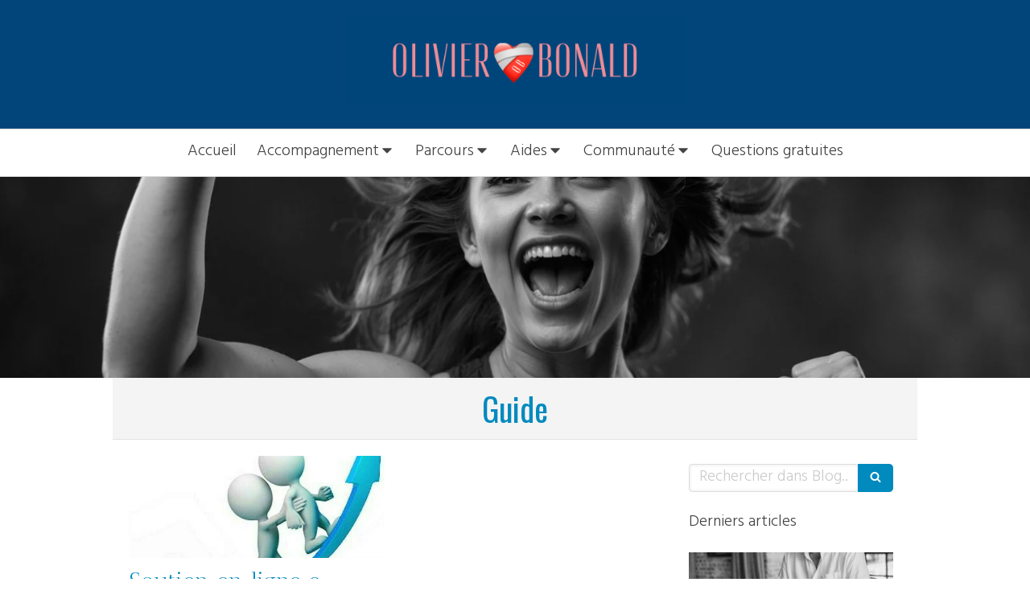

--- FILE ---
content_type: text/html; charset=utf-8
request_url: https://www.rdv-hypnose.com/blog/mots-cles/guide
body_size: 13787
content:
<!DOCTYPE html>
<html lang="fr-FR">
  <head>
    <meta charset="utf-8">
    <meta http-equiv="X-UA-Compatible" content="IE=edge">
    <meta name="viewport" content="width=device-width, initial-scale=1.0, user-scalable=yes">

      <base href="//www.rdv-hypnose.com">

        <meta name="robots" content="index,follow">

        <link rel="canonical" href="https://www.rdv-hypnose.com/blog/mots-cles/guide"/>


      <link rel="shortcut icon" type="image/x-icon" href="https://files.sbcdnsb.com/images/wJ3_pJRbLZL3Vj2DN3moSA/favicon/1749220115/capture_d_ecran_2025-06-06_a_16-28-07.png" />

    <title>Guide | Blog</title>
    <meta property="og:type" content="website">
    <meta property="og:url" content="https://www.rdv-hypnose.com/blog/mots-cles/guide">
    <meta property="og:title" content="Guide | Blog">
    <meta property="twitter:card" content="summary">
    <meta property="twitter:title" content="Guide | Blog">
    <meta name="description" content="">
    <meta property="og:description" content="">
    <meta property="twitter:description" content="">

    


          
      <link rel="preload" href="https://files.sbcdnsb.com/images/wJ3_pJRbLZL3Vj2DN3moSA/content/1723317865/3463077/1000/0975078280b48ff4379220200820-753002-1uuo5uu.png" as="image" media="(max-width: 992px)"><link rel="preload" href="https://files.sbcdnsb.com/images/wJ3_pJRbLZL3Vj2DN3moSA/content/1723317865/3463077/1200/0975078280b48ff4379220200820-753002-1uuo5uu.png" as="image" media="(max-width: 1199px)"><link rel="preload" href="https://files.sbcdnsb.com/images/wJ3_pJRbLZL3Vj2DN3moSA/content/1723317865/3463077/2000/0975078280b48ff4379220200820-753002-1uuo5uu.png" as="image" media="(min-width: 1200px)">      
      <link rel="preload" href="https://files.sbcdnsb.com/images/wJ3_pJRbLZL3Vj2DN3moSA/content/1723317865/3463077/1000/0975078280b48ff4379220200820-753002-1uuo5uu.png" as="image" media="(max-width: 992px)"><link rel="preload" href="https://files.sbcdnsb.com/images/wJ3_pJRbLZL3Vj2DN3moSA/content/1723317865/3463077/1200/0975078280b48ff4379220200820-753002-1uuo5uu.png" as="image" media="(max-width: 1199px)"><link rel="preload" href="https://files.sbcdnsb.com/images/wJ3_pJRbLZL3Vj2DN3moSA/content/1723317865/3463077/2000/0975078280b48ff4379220200820-753002-1uuo5uu.png" as="image" media="(min-width: 1200px)">

    <link rel="stylesheet" href="https://assets.sbcdnsb.com/assets/application-e9a15786.css" media="all" />
    <link rel="stylesheet" href="https://assets.sbcdnsb.com/assets/app_visitor-0a5221c4.css" media="all" />
    

      <link rel="stylesheet" href="https://assets.sbcdnsb.com/assets/tool/visitor/elements/manifests/blog/categories_list-25258638.css" media="all" /><link rel="stylesheet" href="https://assets.sbcdnsb.com/assets/tool/visitor/elements/manifests/content_box-af974b46.css" media="all" />

    <link rel="stylesheet" href="https://assets.sbcdnsb.com/assets/themes/desktop/5/css/visitor-2fcfd6ca.css" media="all" />
    <link rel="stylesheet" href="https://assets.sbcdnsb.com/assets/themes/mobile/2/css/visitor-913c116c.css" media="only screen and (max-width: 992px)" />

      <link rel="stylesheet" media="all" href="/site/wJ3_pJRbLZL3Vj2DN3moSA/styles/1769102136/dynamic-styles.css">

      <link rel="stylesheet" media="all" href="/styles/pages/1380845/1768532415/containers-specific-styles.css">


    <meta name="csrf-param" content="authenticity_token" />
<meta name="csrf-token" content="5Nlmlw63OTib4bO2pkilv3oYOb7aM31GWyyxKc_w52dJ-azsYSdMnTJdO94rbOOInXAe2sRB_cOUy604rWfGFA" />

      <script>
        var _paq = window._paq = window._paq || [];
        _paq.push(["trackPageView"]);
        (function() {
          var u="//mtm.sbcdnsb.com/";
          _paq.push(["setTrackerUrl", u+"matomo.php"]);
          _paq.push(["setSiteId", "3278"]);
          var d=document, g=d.createElement("script"), s=d.getElementsByTagName("script")[0];
          g.type="text/javascript"; g.async=true; g.src=u+"matomo.js"; s.parentNode.insertBefore(g,s);
        })();
      </script>

      <script>
        void 0 === window._axcb && (window._axcb = []);
        window._axcb.push(function(axeptio) {
          axeptio.on("cookies:complete", function(choices) {
              if(choices.google_analytics) {
                (function(i,s,o,g,r,a,m){i["GoogleAnalyticsObject"]=r;i[r]=i[r]||function(){
                (i[r].q=i[r].q||[]).push(arguments)},i[r].l=1*new Date();a=s.createElement(o),
                m=s.getElementsByTagName(o)[0];a.async=1;a.src=g;m.parentNode.insertBefore(a,m)
                })(window,document,"script","//www.google-analytics.com/analytics.js","ga");

                  ga("create", "UA-168677008-42", {"cookieExpires": 31536000,"cookieUpdate": "false"});

                ga("send", "pageview");
              }
          });
        });
      </script>

    

    

    

    <script>window.Deferred=function(){var e=[],i=function(){if(window.jQuery&&window.jQuery.ui)for(;e.length;)e.shift()(window.jQuery);else window.setTimeout(i,250)};return i(),{execute:function(i){window.jQuery&&window.jQuery.ui?i(window.jQuery):e.push(i)}}}();</script>

      <script type="application/ld+json">
        {"@context":"https://schema.org","@type":"WebSite","name":"Olivier Bonald","url":"https://www.rdv-hypnose.com/blog/mots-cles/guide"}
      </script>

      <script type="application/ld+json">
        {"@context":"https://schema.org","@type":"MedicalOrganization","@id":"https://schema.org/MedicalOrganization/nAEGfp4H5K","name":"Olivier Bonald","legalName":"Olivier Bonald","url":"https://www.rdv-hypnose.com","sameAs":["https://www.instagram.com/therapeute_couple/","https://www.linkedin.com/in/olivier-bonald","https://www.youtube.com/c/OlivierBonaldHypnoseOise/videos","https://www.google.com/maps/place/Olivier+Bonald+Hypnose+Mouy/@49.3175965,2.3177224,15z/data=!4m5!3m4!1s0x0:0x3ad7324374fec636!8m2!3d49.3175999!4d2.3177522","https://www.tiktok.com/@olivier_bonald","https://t.me/olivier_bonald"],"address":{"@type":"PostalAddress","@id":"https://schema.org/address/nAEGfp4H5K","addressLocality":"Paris","postalCode":"75012","streetAddress":"6 place Maurice de Fontenay"},"telephone":"+33678794268","image":"https://files.sbcdnsb.com/images/wJ3_pJRbLZL3Vj2DN3moSA/businesses/1764091120/capture_d_ecran_2025-06-06_a_16-27-10.png","logo":{"@type":"ImageObject","url":"https://files.sbcdnsb.com/images/wJ3_pJRbLZL3Vj2DN3moSA/businesses/1764091120/capture_d_ecran_2025-06-06_a_16-27-10.png","inLanguage":"fr-FR","datePublished":"2025-06-06","contentSize":15715,"width":"514.0","height":"133.0"},"department":{"@type":"LocalBusiness","@id":"https://schema.org/department/nAEGfp4H5K","name":"Olivier Bonald","address":{"@type":"PostalAddress","@id":"https://schema.org/address/nAEGfp4H5K","addressLocality":"Paris","postalCode":"75012","streetAddress":"6 place Maurice de Fontenay"},"telephone":"+33678794268","openingHours":["Mo-Fr 10:00-22:00"]}}
      </script>


  </head>
  <body class="view-visitor theme_wide menu_fixed has_header1 has_header2 has_aside2 has_aside has_footer lazyload ">
        <script>
          function loadAdwordsConversionAsyncScript() {
            var el = document.createElement("script");
            el.setAttribute("type", "text/javascript");
            el.setAttribute("src", "//www.googleadservices.com/pagead/conversion_async.js");
            document.body.append(el);
          }

          void 0 === window._axcb && (window._axcb = []);
          window._axcb.push(function(axeptio) {
            axeptio.on("cookies:complete", function(choices) {
              if(choices.google_remarketing) {
                loadAdwordsConversionAsyncScript();
              }
            });
          });
        </script>

    <div id="body-container">
      
      
      
      
      <header class="header-mobile sb-hidden-md sb-hidden-lg">
  <div class="header-mobile-top">
    <div class="header-mobile-logo">
      <a href="/"><div class="element element-business-logo"><img title="Logo Olivier Bonald" alt="Logo Olivier Bonald" style="max-width: 100%;" width="514.0" height="133.0" src="https://files.sbcdnsb.com/images/wJ3_pJRbLZL3Vj2DN3moSA/businesses/1764091120/capture_d_ecran_2025-06-06_a_16-27-10.png" /></div></a> 
    </div>
  </div>
  <nav class="clearfix">
    <ul class="cta-n-3">
      <li>
        <a title="Appeler" class="cta-mobile  phone-number-display-conversion-tracking" data-ajax-url="/api-website-feature/conversions/phone_number_display/create" data-conversion-options="{&quot;phoneNumber&quot;:&quot;tel:0678794268&quot;,&quot;popupId&quot;:null}" data-conversions-options="{&quot;phoneNumber&quot;:&quot;tel:0678794268&quot;,&quot;popupId&quot;:null}" href="tel:0678794268"><span class="svg-container"><svg xmlns="http://www.w3.org/2000/svg" viewBox="0 0 1792 1792"><path d="M1600 1240q0 27-10 70.5t-21 68.5q-21 50-122 106-94 51-186 51-27 0-53-3.5t-57.5-12.5-47-14.5-55.5-20.5-49-18q-98-35-175-83-127-79-264-216t-216-264q-48-77-83-175-3-9-18-49t-20.5-55.5-14.5-47-12.5-57.5-3.5-53q0-92 51-186 56-101 106-122 25-11 68.5-21t70.5-10q14 0 21 3 18 6 53 76 11 19 30 54t35 63.5 31 53.5q3 4 17.5 25t21.5 35.5 7 28.5q0 20-28.5 50t-62 55-62 53-28.5 46q0 9 5 22.5t8.5 20.5 14 24 11.5 19q76 137 174 235t235 174q2 1 19 11.5t24 14 20.5 8.5 22.5 5q18 0 46-28.5t53-62 55-62 50-28.5q14 0 28.5 7t35.5 21.5 25 17.5q25 15 53.5 31t63.5 35 54 30q70 35 76 53 3 7 3 21z" /></svg></span></a>
      </li>
      <li>
        <a title="Localisation" class="cta-mobile " href="https://www.google.com/maps/place/Olivier+Bonald+Hypnose+Mouy/@49.3175965,2.3177224,15z/data=!4m5!3m4!1s0x0:0x3ad7324374fec636!8m2!3d49.3175999!4d2.3177522"><span class="svg-container"><svg xmlns="http://www.w3.org/2000/svg" viewBox="0 0 1792 1792"><path d="M1152 640q0-106-75-181t-181-75-181 75-75 181 75 181 181 75 181-75 75-181zm256 0q0 109-33 179l-364 774q-16 33-47.5 52t-67.5 19-67.5-19-46.5-52l-365-774q-33-70-33-179 0-212 150-362t362-150 362 150 150 362z" /></svg></span></a>
      </li>
      <li>
        <a class="header-mobile-menu-button-open sb-hidden-print" href="javascript:void(0)" aria-label="mobile-menu-button">
          <span class="text-open"><svg version="1.1" xmlns="http://www.w3.org/2000/svg" xmlns:xlink="http://www.w3.org/1999/xlink" x="0px" y="0px"
    	 viewBox="0 0 500 500" style="enable-background:new 0 0 500 500;" xml:space="preserve">
      <style type="text/css">.st0{fill:none;stroke:#000000;stroke-width:30;stroke-miterlimit:10;}</style>
      <g><line class="st0" x1="0.76" y1="248.82" x2="499.24" y2="250.18"/></g>
      <g><line class="st0" x1="0.85" y1="94.63" x2="499.33" y2="96"/></g>
      <g><line class="st0" x1="0.67" y1="403" x2="499.15" y2="404.37"/></g>
    </svg></span>
          <span class="text-close"><svg version="1.1" xmlns="http://www.w3.org/2000/svg" xmlns:xlink="http://www.w3.org/1999/xlink" x="0px" y="0px"
	 viewBox="0 0 500 500" style="enable-background:new 0 0 500 500;" xml:space="preserve">
      <style type="text/css">.st0{fill:none;stroke:#000000;stroke-width:30;stroke-miterlimit:10;}</style>
      <g><line class="st0" x1="14" y1="14" x2="485" y2="485"/></g>
      <g><line class="st0" x1="485" y1="14" x2="14" y2="485"/></g>
    </svg></span>
        </a>
      </li>
    </ul>    
  </nav>
</header>
<nav class="menu-mobile sb-hidden-md sb-hidden-lg">
    <ul class="mobile-menu-tabs">

    <li class="menu-mobile-element  ">


        <a class="menu-tab-element content-link" href="/">
          
          <span class="tab-content">Accueil</span>
</a>


    </li>


    <li class="menu-mobile-element menu-mobile-element-with-subfolder ">

        <div class="menu-tab-element element element-folder">
          <button class="folder-label-opener">
            <span class="open-icon"><svg version="1.1" xmlns="http://www.w3.org/2000/svg" xmlns:xlink="http://www.w3.org/1999/xlink" x="0px" y="0px"
	 viewBox="0 0 500 500" style="enable-background:new 0 0 500 500;" xml:space="preserve">
      <style type="text/css">.st0{fill:none;stroke:#000000;stroke-width:30;stroke-miterlimit:10;}</style>
      <g><line class="st0" x1="-1" y1="249.5" x2="500" y2="249.5"/></g>
      <g><line class="st0" x1="249.5" y1="0" x2="249.5" y2="499"/></g>
    </svg></span>
            <span class="close-icon" style="display: none;"><svg version="1.1" xmlns="http://www.w3.org/2000/svg" xmlns:xlink="http://www.w3.org/1999/xlink" x="0px" y="0px"
	 viewBox="0 0 500 500" style="enable-background:new 0 0 500 500;" xml:space="preserve">
      <style type="text/css">.st0{fill:none;stroke:#000000;stroke-width:30;stroke-miterlimit:10;}</style>
      <g><line class="st0" x1="-1" y1="249.5" x2="500" y2="249.5"/></g>
    </svg></span>
          </button>

          
          <span class="tab-content">Accompagnement</span>
        </div>

        <ul class="mobile-menu-tabs">

    <li class="menu-mobile-element  ">


        <a class="menu-tab-element content-link" href="/mon-objectif">
          
          <span class="tab-content">Dépendances*</span>
</a>


    </li>


    <li class="menu-mobile-element  ">


        <a class="menu-tab-element content-link" href="/olivier-bonald">
          
          <span class="tab-content">Moi</span>
</a>


    </li>


    <li class="menu-mobile-element  ">


        <a class="menu-tab-element content-link" href="/details">
          
          <span class="tab-content">Nous</span>
</a>


    </li>

</ul>


    </li>


    <li class="menu-mobile-element menu-mobile-element-with-subfolder ">

        <div class="menu-tab-element element element-folder">
          <button class="folder-label-opener">
            <span class="open-icon"><svg version="1.1" xmlns="http://www.w3.org/2000/svg" xmlns:xlink="http://www.w3.org/1999/xlink" x="0px" y="0px"
	 viewBox="0 0 500 500" style="enable-background:new 0 0 500 500;" xml:space="preserve">
      <style type="text/css">.st0{fill:none;stroke:#000000;stroke-width:30;stroke-miterlimit:10;}</style>
      <g><line class="st0" x1="-1" y1="249.5" x2="500" y2="249.5"/></g>
      <g><line class="st0" x1="249.5" y1="0" x2="249.5" y2="499"/></g>
    </svg></span>
            <span class="close-icon" style="display: none;"><svg version="1.1" xmlns="http://www.w3.org/2000/svg" xmlns:xlink="http://www.w3.org/1999/xlink" x="0px" y="0px"
	 viewBox="0 0 500 500" style="enable-background:new 0 0 500 500;" xml:space="preserve">
      <style type="text/css">.st0{fill:none;stroke:#000000;stroke-width:30;stroke-miterlimit:10;}</style>
      <g><line class="st0" x1="-1" y1="249.5" x2="500" y2="249.5"/></g>
    </svg></span>
          </button>

          
          <span class="tab-content">Parcours</span>
        </div>

        <ul class="mobile-menu-tabs">

    <li class="menu-mobile-element  ">


        <a class="menu-tab-element content-link" href="/le-deroulement">
          
          <span class="tab-content">Pdf &amp; Ebook*</span>
</a>


    </li>


    <li class="menu-mobile-element  ">


        <a class="menu-tab-element content-link" href="/consultations-visio">
          
          <span class="tab-content">Livre &amp; Workbook</span>
</a>


    </li>


    <li class="menu-mobile-element  ">


        <a class="menu-tab-element content-link" href="/cabinet">
          
          <span class="tab-content">Visio &amp; Cabinet</span>
</a>


    </li>

</ul>


    </li>


    <li class="menu-mobile-element menu-mobile-element-with-subfolder ">

        <div class="menu-tab-element element element-folder">
          <button class="folder-label-opener">
            <span class="open-icon"><svg version="1.1" xmlns="http://www.w3.org/2000/svg" xmlns:xlink="http://www.w3.org/1999/xlink" x="0px" y="0px"
	 viewBox="0 0 500 500" style="enable-background:new 0 0 500 500;" xml:space="preserve">
      <style type="text/css">.st0{fill:none;stroke:#000000;stroke-width:30;stroke-miterlimit:10;}</style>
      <g><line class="st0" x1="-1" y1="249.5" x2="500" y2="249.5"/></g>
      <g><line class="st0" x1="249.5" y1="0" x2="249.5" y2="499"/></g>
    </svg></span>
            <span class="close-icon" style="display: none;"><svg version="1.1" xmlns="http://www.w3.org/2000/svg" xmlns:xlink="http://www.w3.org/1999/xlink" x="0px" y="0px"
	 viewBox="0 0 500 500" style="enable-background:new 0 0 500 500;" xml:space="preserve">
      <style type="text/css">.st0{fill:none;stroke:#000000;stroke-width:30;stroke-miterlimit:10;}</style>
      <g><line class="st0" x1="-1" y1="249.5" x2="500" y2="249.5"/></g>
    </svg></span>
          </button>

          
          <span class="tab-content">Aides</span>
        </div>

        <ul class="mobile-menu-tabs">

    <li class="menu-mobile-element  ">


        <a class="menu-tab-element content-link" href="/ma-methode">
          
          <span class="tab-content">Vidéos récapitulatives*</span>
</a>


    </li>


    <li class="menu-mobile-element  ">


        <a class="menu-tab-element content-link" href="/outils">
          
          <span class="tab-content">Outils Utilisés</span>
</a>


    </li>


    <li class="menu-mobile-element  ">


        <a class="menu-tab-element content-link" href="/blog">
          
          <span class="tab-content">Blog Info</span>
</a>


    </li>

</ul>


    </li>


    <li class="menu-mobile-element menu-mobile-element-with-subfolder ">

        <div class="menu-tab-element element element-folder">
          <button class="folder-label-opener">
            <span class="open-icon"><svg version="1.1" xmlns="http://www.w3.org/2000/svg" xmlns:xlink="http://www.w3.org/1999/xlink" x="0px" y="0px"
	 viewBox="0 0 500 500" style="enable-background:new 0 0 500 500;" xml:space="preserve">
      <style type="text/css">.st0{fill:none;stroke:#000000;stroke-width:30;stroke-miterlimit:10;}</style>
      <g><line class="st0" x1="-1" y1="249.5" x2="500" y2="249.5"/></g>
      <g><line class="st0" x1="249.5" y1="0" x2="249.5" y2="499"/></g>
    </svg></span>
            <span class="close-icon" style="display: none;"><svg version="1.1" xmlns="http://www.w3.org/2000/svg" xmlns:xlink="http://www.w3.org/1999/xlink" x="0px" y="0px"
	 viewBox="0 0 500 500" style="enable-background:new 0 0 500 500;" xml:space="preserve">
      <style type="text/css">.st0{fill:none;stroke:#000000;stroke-width:30;stroke-miterlimit:10;}</style>
      <g><line class="st0" x1="-1" y1="249.5" x2="500" y2="249.5"/></g>
    </svg></span>
          </button>

          
          <span class="tab-content">Communauté</span>
        </div>

        <ul class="mobile-menu-tabs">

    <li class="menu-mobile-element  ">


        <a class="menu-tab-element content-link" href="/ateliers-philosophiques">
          
          <span class="tab-content">Ateliers Collectifs*</span>
</a>


    </li>


    <li class="menu-mobile-element  ">


        <a class="menu-tab-element content-link" rel="nofollow" href="/partages-temoignages">
          
          <span class="tab-content">Avis Témoignages</span>
</a>


    </li>


    <li class="menu-mobile-element  ">


        <a class="menu-tab-element content-link" href="/tarifs-objectifs">
          
          <span class="tab-content">Tarifs Méthodes</span>
</a>


    </li>

</ul>


    </li>


    <li class="menu-mobile-element  ">


        <a class="menu-tab-element content-link" href="/prendre-rendez-vous">
          
          <span class="tab-content">Questions gratuites</span>
</a>


    </li>

</ul>
  
  <div class="mobile-subdata">
    <div class="mobile-socials">
      <div class="element element-social-links-group sb-vi-text-center"><div class="link-buttons-skin-circle color-type-skin_4">





<a class="element-social-item element-social-telegram circle sb-vi-tooltip sb-vi-tooltip-top" title="Telegram" target="_blank" rel="me noopener" href="https://t.me/olivier_bonald"><i><svg xmlns="http://www.w3.org/2000/svg" height="1em" viewBox="0 0 496 512"><path d="M248,8C111.033,8,0,119.033,0,256S111.033,504,248,504,496,392.967,496,256,384.967,8,248,8ZM362.952,176.66c-3.732,39.215-19.881,134.378-28.1,178.3-3.476,18.584-10.322,24.816-16.948,25.425-14.4,1.326-25.338-9.517-39.287-18.661-21.827-14.308-34.158-23.215-55.346-37.177-24.485-16.135-8.612-25,5.342-39.5,3.652-3.793,67.107-61.51,68.335-66.746.153-.655.3-3.1-1.154-4.384s-3.59-.849-5.135-.5q-3.283.746-104.608,69.142-14.845,10.194-26.894,9.934c-8.855-.191-25.888-5.006-38.551-9.123-15.531-5.048-27.875-7.717-26.8-16.291q.84-6.7,18.45-13.7,108.446-47.248,144.628-62.3c68.872-28.647,83.183-33.623,92.511-33.789,2.052-.034,6.639.474,9.61,2.885a10.452,10.452,0,0,1,3.53,6.716A43.765,43.765,0,0,1,362.952,176.66Z"/></svg></i></a>
<a class="element-social-item element-social-tiktok circle sb-vi-tooltip sb-vi-tooltip-top" title="Tiktok" target="_blank" rel="me noopener" href="https://www.tiktok.com/@olivier_bonald"><i><svg xmlns="http://www.w3.org/2000/svg" height="1em" viewBox="0 0 448 512"><path d="M448,209.91a210.06,210.06,0,0,1-122.77-39.25V349.38A162.55,162.55,0,1,1,185,188.31V278.2a74.62,74.62,0,1,0,52.23,71.18V0l88,0a121.18,121.18,0,0,0,1.86,22.17h0A122.18,122.18,0,0,0,381,102.39a121.43,121.43,0,0,0,67,20.14Z"/></svg></i></a>
<a class="element-social-item element-social-google circle sb-vi-tooltip sb-vi-tooltip-top" title="Google MyBusiness" target="_blank" rel="me noopener" href="https://www.google.com/maps/place/Olivier+Bonald+Hypnose+Mouy/@49.3175965,2.3177224,15z/data=!4m5!3m4!1s0x0:0x3ad7324374fec636!8m2!3d49.3175999!4d2.3177522"><i><svg xmlns="http://www.w3.org/2000/svg" height="1em" viewBox="0 0 488 512"><path d="M488 261.8C488 403.3 391.1 504 248 504 110.8 504 0 393.2 0 256S110.8 8 248 8c66.8 0 123 24.5 166.3 64.9l-67.5 64.9C258.5 52.6 94.3 116.6 94.3 256c0 86.5 69.1 156.6 153.7 156.6 98.2 0 135-70.4 140.8-106.9H248v-85.3h236.1c2.3 12.7 3.9 24.9 3.9 41.4z"/></svg></i></a>
<a class="element-social-item element-social-linkedin circle sb-vi-tooltip sb-vi-tooltip-top" title="LinkedIn" target="_blank" rel="me noopener" href="https://www.linkedin.com/in/olivier-bonald"><i><svg xmlns="http://www.w3.org/2000/svg" height="1em" viewBox="0 0 448 512"><path d="M100.28 448H7.4V148.9h92.88zM53.79 108.1C24.09 108.1 0 83.5 0 53.8a53.79 53.79 0 0 1 107.58 0c0 29.7-24.1 54.3-53.79 54.3zM447.9 448h-92.68V302.4c0-34.7-.7-79.2-48.29-79.2-48.29 0-55.69 37.7-55.69 76.7V448h-92.78V148.9h89.08v40.8h1.3c12.4-23.5 42.69-48.3 87.88-48.3 94 0 111.28 61.9 111.28 142.3V448z"/></svg></i></a>

<a class="element-social-item element-social-youtube circle sb-vi-tooltip sb-vi-tooltip-top" title="Youtube" target="_blank" rel="me noopener" href="https://www.youtube.com/c/OlivierBonaldHypnoseOise/videos"><i><svg xmlns="http://www.w3.org/2000/svg" height="1em" viewBox="0 0 576 512"><path d="M549.655 124.083c-6.281-23.65-24.787-42.276-48.284-48.597C458.781 64 288 64 288 64S117.22 64 74.629 75.486c-23.497 6.322-42.003 24.947-48.284 48.597-11.412 42.867-11.412 132.305-11.412 132.305s0 89.438 11.412 132.305c6.281 23.65 24.787 41.5 48.284 47.821C117.22 448 288 448 288 448s170.78 0 213.371-11.486c23.497-6.321 42.003-24.171 48.284-47.821 11.412-42.867 11.412-132.305 11.412-132.305s0-89.438-11.412-132.305zm-317.51 213.508V175.185l142.739 81.205-142.739 81.201z"/></svg></i></a>

<a class="element-social-item element-social-instagram circle sb-vi-tooltip sb-vi-tooltip-top" title="Instagram" target="_blank" rel="me noopener" href="https://www.instagram.com/therapeute_couple/"><i><svg xmlns="http://www.w3.org/2000/svg" height="1em" viewBox="0 0 448 512"><path d="M224.1 141c-63.6 0-114.9 51.3-114.9 114.9s51.3 114.9 114.9 114.9S339 319.5 339 255.9 287.7 141 224.1 141zm0 189.6c-41.1 0-74.7-33.5-74.7-74.7s33.5-74.7 74.7-74.7 74.7 33.5 74.7 74.7-33.6 74.7-74.7 74.7zm146.4-194.3c0 14.9-12 26.8-26.8 26.8-14.9 0-26.8-12-26.8-26.8s12-26.8 26.8-26.8 26.8 12 26.8 26.8zm76.1 27.2c-1.7-35.9-9.9-67.7-36.2-93.9-26.2-26.2-58-34.4-93.9-36.2-37-2.1-147.9-2.1-184.9 0-35.8 1.7-67.6 9.9-93.9 36.1s-34.4 58-36.2 93.9c-2.1 37-2.1 147.9 0 184.9 1.7 35.9 9.9 67.7 36.2 93.9s58 34.4 93.9 36.2c37 2.1 147.9 2.1 184.9 0 35.9-1.7 67.7-9.9 93.9-36.2 26.2-26.2 34.4-58 36.2-93.9 2.1-37 2.1-147.8 0-184.8zM398.8 388c-7.8 19.6-22.9 34.7-42.6 42.6-29.5 11.7-99.5 9-132.1 9s-102.7 2.6-132.1-9c-19.6-7.8-34.7-22.9-42.6-42.6-11.7-29.5-9-99.5-9-132.1s-2.6-102.7 9-132.1c7.8-19.6 22.9-34.7 42.6-42.6 29.5-11.7 99.5-9 132.1-9s102.7-2.6 132.1 9c19.6 7.8 34.7 22.9 42.6 42.6 11.7 29.5 9 99.5 9 132.1s2.7 102.7-9 132.1z"/></svg></i></a>










</div>
</div>    
    </div>
  </div>
</nav>


<div class="sb-container-fluid" id="body-container-inner">
  

<div class="container-light" id="header1"><div class="sb-row sb-hidden-xs sb-hidden-sm"><div class="sb-col sb-col-sm"><div id="container_48493250" class="sb-bloc sb-bloc-level-3 resizable-y bloc-element-absolute-container mobile-adapt-height-to-content  " style="height: 160px;"><div id="container_48493250_inner" style="" class="sb-bloc-inner container_48493250_inner container-dark background-color-before-c-6"><div class="element element-absolute-container"><div class="tree-container"><div id="container_48493249" class="sb-bloc-alignment-wrapper  sb-bloc-alignment-h-v sb-bloc-alignment-h-center sb-bloc-alignment-v-middle  "><div class="sb-bloc-alignment-sibling"></div><div class="sb-bloc sb-bloc-level-3 sb-bloc-position-absolute header1-logo bloc-element-business-logo" style="--element-animated-columns-flex-basis:43.1%;width: 43.1%;top: 0.0%;left: 0.0%;"><div id="container_48493249_inner" style="padding: 5px 5px 5px 5px;border-top-right-radius: 2px;border-top-left-radius: 2px;border-bottom-right-radius: 2px;border-bottom-left-radius: 2px;" class="sb-bloc-inner container_48493249_inner container-light border-radius"><div class="element element-business-logo sb-vi-text-center"><a href="/" title="Logo Olivier Bonald"><img title="Logo Olivier Bonald" alt="Logo Olivier Bonald" style="max-width: 100%;" width="514.0" height="133.0" src="https://files.sbcdnsb.com/images/wJ3_pJRbLZL3Vj2DN3moSA/businesses/1764091120/capture_d_ecran_2025-06-06_a_16-27-10.png" /></a></div></div></div></div></div></div></div></div>
</div></div></div><div class="sb-hidden-xs sb-hidden-sm" id="menu"><div class="sb-row sb-hidden-xs sb-hidden-sm"><div class="sb-col sb-col-sm"><div id="container_48493242" class="sb-bloc sb-bloc-level-3 bloc-element-menu  " style=""><div class="element element-menu sb-vi-mobile-text-center true text-only"><div class="">
<div class="menu-level-container menu-level-0">
  <ul class="menu-tabs sb-row media-query">

        <li class="menu-tab-container sb-col">
          <div class="menu-tab">
            

              <a class="menu-tab-element  link-text link-text-dark  content-link" title="Accueil" href="/">

                <span class="tab-content" style=''>

                    <span class="title">Accueil</span>
                </span>

</a>

          </div>
        </li>

        <li class="menu-tab-container sb-col">
          <div class="menu-tab">
            
              <div class="menu-tab-element element-folder  link-text link-text-dark">
                <span class="tab-content" style="">

                    <span class="title">Accompagnement</span>
                </span>

                <span class="tab-arrows">
                  <span class="caret-right"><span class="svg-container"><svg xmlns="http://www.w3.org/2000/svg" viewBox="0 0 1792 1792"><path d="M1152 896q0 26-19 45l-448 448q-19 19-45 19t-45-19-19-45v-896q0-26 19-45t45-19 45 19l448 448q19 19 19 45z" /></svg></span></span>
                  <span class="caret-down"><span class="svg-container"><svg xmlns="http://www.w3.org/2000/svg" viewBox="0 0 1792 1792"><path d="M1408 704q0 26-19 45l-448 448q-19 19-45 19t-45-19l-448-448q-19-19-19-45t19-45 45-19h896q26 0 45 19t19 45z" /></svg></span></span>
                </span>
              </div>

          </div>
            
<div class="menu-level-container menu-level-1">
  <ul class="menu-tabs sb-row media-query">

        <li class="menu-tab-container sb-col">
          <div class="menu-tab">
            

              <a class="menu-tab-element  link-text link-text-dark  content-link" title="Dépendances*" href="/mon-objectif">

                <span class="tab-content" style=''>

                    <span class="title">Dépendances*</span>
                </span>

</a>

          </div>
        </li>

        <li class="menu-tab-container sb-col">
          <div class="menu-tab">
            

              <a class="menu-tab-element  link-text link-text-dark  content-link" title="Moi" href="/olivier-bonald">

                <span class="tab-content" style=''>

                    <span class="title">Moi</span>
                </span>

</a>

          </div>
        </li>

        <li class="menu-tab-container sb-col">
          <div class="menu-tab">
            

              <a class="menu-tab-element  link-text link-text-dark  content-link" title="Nous" href="/details">

                <span class="tab-content" style=''>

                    <span class="title">Nous</span>
                </span>

</a>

          </div>
        </li>
  </ul>
</div>

        </li>

        <li class="menu-tab-container sb-col">
          <div class="menu-tab">
            
              <div class="menu-tab-element element-folder  link-text link-text-dark">
                <span class="tab-content" style="">

                    <span class="title">Parcours</span>
                </span>

                <span class="tab-arrows">
                  <span class="caret-right"><span class="svg-container"><svg xmlns="http://www.w3.org/2000/svg" viewBox="0 0 1792 1792"><path d="M1152 896q0 26-19 45l-448 448q-19 19-45 19t-45-19-19-45v-896q0-26 19-45t45-19 45 19l448 448q19 19 19 45z" /></svg></span></span>
                  <span class="caret-down"><span class="svg-container"><svg xmlns="http://www.w3.org/2000/svg" viewBox="0 0 1792 1792"><path d="M1408 704q0 26-19 45l-448 448q-19 19-45 19t-45-19l-448-448q-19-19-19-45t19-45 45-19h896q26 0 45 19t19 45z" /></svg></span></span>
                </span>
              </div>

          </div>
            
<div class="menu-level-container menu-level-1">
  <ul class="menu-tabs sb-row media-query">

        <li class="menu-tab-container sb-col">
          <div class="menu-tab">
            

              <a class="menu-tab-element  link-text link-text-dark  content-link" title="Pdf &amp; Ebook*" href="/le-deroulement">

                <span class="tab-content" style=''>

                    <span class="title">Pdf &amp; Ebook*</span>
                </span>

</a>

          </div>
        </li>

        <li class="menu-tab-container sb-col">
          <div class="menu-tab">
            

              <a class="menu-tab-element  link-text link-text-dark  content-link" title="Livre &amp; Workbook" href="/consultations-visio">

                <span class="tab-content" style=''>

                    <span class="title">Livre &amp; Workbook</span>
                </span>

</a>

          </div>
        </li>

        <li class="menu-tab-container sb-col">
          <div class="menu-tab">
            

              <a class="menu-tab-element  link-text link-text-dark  content-link" title="Visio &amp; Cabinet" href="/cabinet">

                <span class="tab-content" style=''>

                    <span class="title">Visio &amp; Cabinet</span>
                </span>

</a>

          </div>
        </li>
  </ul>
</div>

        </li>

        <li class="menu-tab-container sb-col">
          <div class="menu-tab">
            
              <div class="menu-tab-element element-folder  link-text link-text-dark">
                <span class="tab-content" style="">

                    <span class="title">Aides</span>
                </span>

                <span class="tab-arrows">
                  <span class="caret-right"><span class="svg-container"><svg xmlns="http://www.w3.org/2000/svg" viewBox="0 0 1792 1792"><path d="M1152 896q0 26-19 45l-448 448q-19 19-45 19t-45-19-19-45v-896q0-26 19-45t45-19 45 19l448 448q19 19 19 45z" /></svg></span></span>
                  <span class="caret-down"><span class="svg-container"><svg xmlns="http://www.w3.org/2000/svg" viewBox="0 0 1792 1792"><path d="M1408 704q0 26-19 45l-448 448q-19 19-45 19t-45-19l-448-448q-19-19-19-45t19-45 45-19h896q26 0 45 19t19 45z" /></svg></span></span>
                </span>
              </div>

          </div>
            
<div class="menu-level-container menu-level-1">
  <ul class="menu-tabs sb-row media-query">

        <li class="menu-tab-container sb-col">
          <div class="menu-tab">
            

              <a class="menu-tab-element  link-text link-text-dark  content-link" title="Vidéos récapitulatives*" href="/ma-methode">

                <span class="tab-content" style=''>

                    <span class="title">Vidéos récapitulatives*</span>
                </span>

</a>

          </div>
        </li>

        <li class="menu-tab-container sb-col">
          <div class="menu-tab">
            

              <a class="menu-tab-element  link-text link-text-dark  content-link" title="Outils Utilisés" href="/outils">

                <span class="tab-content" style=''>

                    <span class="title">Outils Utilisés</span>
                </span>

</a>

          </div>
        </li>

        <li class="menu-tab-container sb-col">
          <div class="menu-tab">
            

              <a class="menu-tab-element  link-text link-text-dark  content-link" title="Blog Info" href="/blog">

                <span class="tab-content" style=''>

                    <span class="title">Blog Info</span>
                </span>

</a>

          </div>
        </li>
  </ul>
</div>

        </li>

        <li class="menu-tab-container sb-col">
          <div class="menu-tab">
            
              <div class="menu-tab-element element-folder  link-text link-text-dark">
                <span class="tab-content" style="">

                    <span class="title">Communauté</span>
                </span>

                <span class="tab-arrows">
                  <span class="caret-right"><span class="svg-container"><svg xmlns="http://www.w3.org/2000/svg" viewBox="0 0 1792 1792"><path d="M1152 896q0 26-19 45l-448 448q-19 19-45 19t-45-19-19-45v-896q0-26 19-45t45-19 45 19l448 448q19 19 19 45z" /></svg></span></span>
                  <span class="caret-down"><span class="svg-container"><svg xmlns="http://www.w3.org/2000/svg" viewBox="0 0 1792 1792"><path d="M1408 704q0 26-19 45l-448 448q-19 19-45 19t-45-19l-448-448q-19-19-19-45t19-45 45-19h896q26 0 45 19t19 45z" /></svg></span></span>
                </span>
              </div>

          </div>
            
<div class="menu-level-container menu-level-1">
  <ul class="menu-tabs sb-row media-query">

        <li class="menu-tab-container sb-col">
          <div class="menu-tab">
            

              <a class="menu-tab-element  link-text link-text-dark  content-link" title="Ateliers Collectifs*" href="/ateliers-philosophiques">

                <span class="tab-content" style=''>

                    <span class="title">Ateliers Collectifs*</span>
                </span>

</a>

          </div>
        </li>

        <li class="menu-tab-container sb-col">
          <div class="menu-tab">
            

              <a class="menu-tab-element  link-text link-text-dark  content-link" title="Avis Témoignages" rel="nofollow" href="/partages-temoignages">

                <span class="tab-content" style=''>

                    <span class="title">Avis Témoignages</span>
                </span>

</a>

          </div>
        </li>

        <li class="menu-tab-container sb-col">
          <div class="menu-tab">
            

              <a class="menu-tab-element  link-text link-text-dark  content-link" title="Tarifs Méthodes" href="/tarifs-objectifs">

                <span class="tab-content" style=''>

                    <span class="title">Tarifs Méthodes</span>
                </span>

</a>

          </div>
        </li>
  </ul>
</div>

        </li>

        <li class="menu-tab-container sb-col">
          <div class="menu-tab">
            

              <a class="menu-tab-element  link-text link-text-dark  content-link" title="Questions gratuites" href="/prendre-rendez-vous">

                <span class="tab-content" style=''>

                    <span class="title">Questions gratuites</span>
                </span>

</a>

          </div>
        </li>
  </ul>
</div>
</div></div></div>
</div></div></div><div class="container-light" id="header2"><div id="container_48493244" class="sb-bloc sb-bloc-level-3 resizable-y bloc-element-absolute-container mobile-adapt-height-to-content  " style="height: 250px;"><div id="container_48493244_inner" style="" class="sb-bloc-inner container_48493244_inner bg-imaged"><div class="element element-absolute-container"><div class="tree-container"></div></div></div></div>
</div><div class="container-light sb-row sb-row-custom media-query" id="center"><div class="sb-col sb-col-sm" id="center_inner_wrapper"><div class="" id="h1">
<div class="sb-bloc">

  <div class="sb-bloc-inner">
    <h1>Guide</h1>
  </div>
</div></div><div class="" id="blog-wrapper"><section id="center_inner">

    

  <div id="blog-page-index-articles-list">
    
  <div class="blog-articles-thumbnails-list design_1 " >
    <div class="sb-row el-query media-query with-padding">
        <div class="sb-col sb-col-xs-6 sb-col-xxs-12">
            <article class="blog-article-thumbnail  clearfix  design_1 " style="">
              
              

    <div class="article-cover"><a class="bg-imaged article-background-image" data-bg="https://files.sbcdnsb.com/images/wJ3_pJRbLZL3Vj2DN3moSA/content/1723235143/3463816/600/accompagnement.jpeg" style="background-color: #fafafa;" title="Soutien en ligne e-learning &amp; guides web" aria-label="Accompagnement" href="/blog/articles/soutien-en-ligne-e-learning-guides-web"></a></div>
  <div class="article-content" >
    <div class="article-title"><h3><a class="link-text link-text-light" href="/blog/articles/soutien-en-ligne-e-learning-guides-web"><span>Soutien en ligne e-learning &amp; guides web</span></a></h3></div>
    <div class="article-subtitle article-subtitle-default">
      <div class="article-publication-date">
        <span class="inline-flex"><span class="svg-container"><svg xmlns="http://www.w3.org/2000/svg" viewBox="0 0 1792 1792"><path d="M192 1664h288v-288h-288v288zm352 0h320v-288h-320v288zm-352-352h288v-320h-288v320zm352 0h320v-320h-320v320zm-352-384h288v-288h-288v288zm736 736h320v-288h-320v288zm-384-736h320v-288h-320v288zm768 736h288v-288h-288v288zm-384-352h320v-320h-320v320zm-352-864v-288q0-13-9.5-22.5t-22.5-9.5h-64q-13 0-22.5 9.5t-9.5 22.5v288q0 13 9.5 22.5t22.5 9.5h64q13 0 22.5-9.5t9.5-22.5zm736 864h288v-320h-288v320zm-384-384h320v-288h-320v288zm384 0h288v-288h-288v288zm32-480v-288q0-13-9.5-22.5t-22.5-9.5h-64q-13 0-22.5 9.5t-9.5 22.5v288q0 13 9.5 22.5t22.5 9.5h64q13 0 22.5-9.5t9.5-22.5zm384-64v1280q0 52-38 90t-90 38h-1408q-52 0-90-38t-38-90v-1280q0-52 38-90t90-38h128v-96q0-66 47-113t113-47h64q66 0 113 47t47 113v96h384v-96q0-66 47-113t113-47h64q66 0 113 47t47 113v96h128q52 0 90 38t38 90z" /></svg></span> 26 Avr 2024</span>
      </div>
    </div>
    <div class="article-read-more">
      <div class="element-link">
        <a class="link-text link-text-dark" title="Soutien en ligne e-learning &amp; guides web" href="/blog/articles/soutien-en-ligne-e-learning-guides-web">
          <span>Lire l&#39;article</span>
</a>      </div>
    </div>
      <div class="article-tags tags-design-card">
<a title="guide" class="tag" href="/blog/mots-cles/guide"><span class="svg-container"><svg xmlns="http://www.w3.org/2000/svg" viewBox="0 0 1792 1792"><path d="M576 448q0-53-37.5-90.5t-90.5-37.5-90.5 37.5-37.5 90.5 37.5 90.5 90.5 37.5 90.5-37.5 37.5-90.5zm1067 576q0 53-37 90l-491 492q-39 37-91 37-53 0-90-37l-715-716q-38-37-64.5-101t-26.5-117v-416q0-52 38-90t90-38h416q53 0 117 26.5t102 64.5l715 714q37 39 37 91z" /></svg></span><span>guide</span></a>      </div>
  </div>
  

<script type="application/ld+json">
  {"@context":"https://schema.org","@type":"Article","@id":"https://schema.org/Article/qa5BzTJ72z","url":"https://www.rdv-hypnose.com/blog/articles/soutien-en-ligne-e-learning-guides-web","mainEntityOfPage":"https://www.rdv-hypnose.com/blog/articles/soutien-en-ligne-e-learning-guides-web","datePublished":"2024-04-26T00:00:00+02:00","dateModified":"2024-08-09T22:25:43+02:00","publisher":{"@type":"Organization","@id":"https://schema.org/Organization/nAEGfp4H5K","name":"Olivier Bonald","logo":"https://files.sbcdnsb.com/images/wJ3_pJRbLZL3Vj2DN3moSA/businesses/1764091120/capture_d_ecran_2025-06-06_a_16-27-10.png"},"description":"\r\n\u003cspan style=\"color:#3361ff;\"\u003e\u003cstrong\u003eVOICI MES PROGRAMMES D'ACTIONS SEUL EN LIGNE EN VID\u0026Eacute;OS \u0026 PDF\u0026nbsp;!\u003c/strong\u003e\u003c/span\u003e\r\n✨ 18 TUTORIELS EN LI...","headline":"Soutien en ligne e-learning \u0026 guides web","keywords":"guide","image":"https://files.sbcdnsb.com/images/wJ3_pJRbLZL3Vj2DN3moSA/content/1723235143/3463816/600/accompagnement.jpeg","wordCount":2799}
</script>
            </article>
        </div>
    </div>
  </div>


  </div>
  
  
    <div class="will-paginate-container">
  <div class="entries-infos">
    1 article
  </div>
  <div class="digg_pagination" style="background: none;">
    
  </div>
</div>



</section>
<section id="aside">
  <div class="sections-container" data-id="1623900"><section class=" section tree-container" id="colonne-complementaire_2471507" >
<div class="sb-bloc-inner container_48502986_inner" id="container_48502986_inner" style="padding: 10px 10px 60px 10px;"><div class="subcontainers"><div id="container_48503017" class="sb-bloc sb-bloc-level-3 bloc-element-blog-element-searchbar  " style="padding: 10px 10px 10px 10px;"><div class="element element-blog-element-searchbar"><div class="element-blog-element-searchbar-content">
  <form action="/blog/recherche" accept-charset="UTF-8" method="get">
    <div class="sb-vi-form-group">
      <div class="sb-vi-input-with-button">
        <input type="text" name="q" id="q" class="sb-vi-form-input" placeholder="Rechercher dans Blog..." />
        <span class="sb-vi-input-group-btn">
          <button class="sb-vi-btn no-text" title="Rechercher dans Blog"><span class="svg-container"><svg xmlns="http://www.w3.org/2000/svg" viewBox="0 0 1792 1792"><path d="M1216 832q0-185-131.5-316.5t-316.5-131.5-316.5 131.5-131.5 316.5 131.5 316.5 316.5 131.5 316.5-131.5 131.5-316.5zm512 832q0 52-38 90t-90 38q-54 0-90-38l-343-342q-179 124-399 124-143 0-273.5-55.5t-225-150-150-225-55.5-273.5 55.5-273.5 150-225 225-150 273.5-55.5 273.5 55.5 225 150 150 225 55.5 273.5q0 220-124 399l343 343q37 37 37 90z" /></svg></span></button>
        </span>
      </div>
    </div>
</form></div>
</div></div><div id="container_48503020" class="sb-bloc sb-bloc-level-3 bloc-element-title  " style="padding: 10px 10px 10px 10px;"><div class="element element-title sb-vi-text-left"><h3><span class="element-title-inner"><span style='font-size: 20px;'>Derniers articles</span></span></h3></div></div><div id="container_48503023" class="sb-bloc sb-bloc-level-3 bloc-element-blog-element-last-article  " style="padding: 10px 10px 10px 10px;"><div class="element element-blog-element-last-article">
  <div class="blog-articles-thumbnails-list design_1 " >
    <div class="sb-row el-query media-query with-padding">
        <div class="sb-col sb-col-xs-4 sb-col-xxs-12">
            <article class="blog-article-thumbnail  clearfix  design_1 " style="">
              
              

    <div class="article-cover"><a class="bg-imaged article-background-image" data-bg="https://files.sbcdnsb.com/images/wJ3_pJRbLZL3Vj2DN3moSA/content/1760024820/6598103/600/capture_d_ecran_2025-10-09_a_14-55-5220251009-1716144-9oouen.png" style="background-color: #fafafa;" title="POURQUOI VOTRE COUPLE N&#39;EST PAS UN CADEAU ?" aria-label="Capture d ecran 2025 10 09 a 14 55 5220251009 1716144 9oouen" href="/blog/articles/pourquoi-votre-couple-n-est-pas-un-cadeau"></a></div>
  <div class="article-content" >
    <div class="article-title"><h3><a class="link-text link-text-light" href="/blog/articles/pourquoi-votre-couple-n-est-pas-un-cadeau"><span>POURQUOI VOTRE COUPLE N&#39;EST PAS UN CADEAU ?</span></a></h3></div>
    <div class="article-subtitle article-subtitle-default">
      <div class="article-publication-date">
        <span class="inline-flex"><span class="svg-container"><svg xmlns="http://www.w3.org/2000/svg" viewBox="0 0 1792 1792"><path d="M192 1664h288v-288h-288v288zm352 0h320v-288h-320v288zm-352-352h288v-320h-288v320zm352 0h320v-320h-320v320zm-352-384h288v-288h-288v288zm736 736h320v-288h-320v288zm-384-736h320v-288h-320v288zm768 736h288v-288h-288v288zm-384-352h320v-320h-320v320zm-352-864v-288q0-13-9.5-22.5t-22.5-9.5h-64q-13 0-22.5 9.5t-9.5 22.5v288q0 13 9.5 22.5t22.5 9.5h64q13 0 22.5-9.5t9.5-22.5zm736 864h288v-320h-288v320zm-384-384h320v-288h-320v288zm384 0h288v-288h-288v288zm32-480v-288q0-13-9.5-22.5t-22.5-9.5h-64q-13 0-22.5 9.5t-9.5 22.5v288q0 13 9.5 22.5t22.5 9.5h64q13 0 22.5-9.5t9.5-22.5zm384-64v1280q0 52-38 90t-90 38h-1408q-52 0-90-38t-38-90v-1280q0-52 38-90t90-38h128v-96q0-66 47-113t113-47h64q66 0 113 47t47 113v96h384v-96q0-66 47-113t113-47h64q66 0 113 47t47 113v96h128q52 0 90 38t38 90z" /></svg></span> 09 Oct 2025</span>
      </div>
      <div class="article-author">
        <span class="inline-flex"><span class="svg-container"><svg xmlns="http://www.w3.org/2000/svg" viewBox="0 0 1792 1792"><path d="M1536 1399q0 109-62.5 187t-150.5 78h-854q-88 0-150.5-78t-62.5-187q0-85 8.5-160.5t31.5-152 58.5-131 94-89 134.5-34.5q131 128 313 128t313-128q76 0 134.5 34.5t94 89 58.5 131 31.5 152 8.5 160.5zm-256-887q0 159-112.5 271.5t-271.5 112.5-271.5-112.5-112.5-271.5 112.5-271.5 271.5-112.5 271.5 112.5 112.5 271.5z" /></svg></span> Olivier Bonald</span>
      </div>
        <div class="article-category">
          <span class="inline-flex"><span class="svg-container"><svg xmlns="http://www.w3.org/2000/svg" viewBox="0 0 1792 1792"><path d="M1815 952q0 31-31 66l-336 396q-43 51-120.5 86.5t-143.5 35.5h-1088q-34 0-60.5-13t-26.5-43q0-31 31-66l336-396q43-51 120.5-86.5t143.5-35.5h1088q34 0 60.5 13t26.5 43zm-343-344v160h-832q-94 0-197 47.5t-164 119.5l-337 396-5 6q0-4-.5-12.5t-.5-12.5v-960q0-92 66-158t158-66h320q92 0 158 66t66 158v32h544q92 0 158 66t66 158z" /></svg></span> Therapie de couple</span>
        </div>
    </div>
    <div class="article-description">
      <p>VOUS N’ARRIVEZ PAS À OBTENIR CE QUE VOUS VOULEZ DANS VOTRE VIE ?</p>

<p>Apprenez à reprogrammer votre subconscient
<br />Créez de nouvelles croyances grâce aux affirmati...</p>
    </div>
    <div class="article-read-more">
      <div class="element-link">
        <a class="link-text link-text-dark" title="POURQUOI VOTRE COUPLE N&#39;EST PAS UN CADEAU ?" href="/blog/articles/pourquoi-votre-couple-n-est-pas-un-cadeau">
          <span>Lire l&#39;article</span>
</a>      </div>
    </div>
      <div class="article-tags tags-design-card">
<a title="Manifestations" class="tag" href="/blog/mots-cles/manifestations"><span class="svg-container"><svg xmlns="http://www.w3.org/2000/svg" viewBox="0 0 1792 1792"><path d="M576 448q0-53-37.5-90.5t-90.5-37.5-90.5 37.5-37.5 90.5 37.5 90.5 90.5 37.5 90.5-37.5 37.5-90.5zm1067 576q0 53-37 90l-491 492q-39 37-91 37-53 0-90-37l-715-716q-38-37-64.5-101t-26.5-117v-416q0-52 38-90t90-38h416q53 0 117 26.5t102 64.5l715 714q37 39 37 91z" /></svg></span><span>Manifestations</span></a><a title="oise" class="tag" href="/blog/mots-cles/oise"><span class="svg-container"><svg xmlns="http://www.w3.org/2000/svg" viewBox="0 0 1792 1792"><path d="M576 448q0-53-37.5-90.5t-90.5-37.5-90.5 37.5-37.5 90.5 37.5 90.5 90.5 37.5 90.5-37.5 37.5-90.5zm1067 576q0 53-37 90l-491 492q-39 37-91 37-53 0-90-37l-715-716q-38-37-64.5-101t-26.5-117v-416q0-52 38-90t90-38h416q53 0 117 26.5t102 64.5l715 714q37 39 37 91z" /></svg></span><span>oise</span></a><a title="thérapie de couple" class="tag" href="/blog/mots-cles/therapie-de-couple"><span class="svg-container"><svg xmlns="http://www.w3.org/2000/svg" viewBox="0 0 1792 1792"><path d="M576 448q0-53-37.5-90.5t-90.5-37.5-90.5 37.5-37.5 90.5 37.5 90.5 90.5 37.5 90.5-37.5 37.5-90.5zm1067 576q0 53-37 90l-491 492q-39 37-91 37-53 0-90-37l-715-716q-38-37-64.5-101t-26.5-117v-416q0-52 38-90t90-38h416q53 0 117 26.5t102 64.5l715 714q37 39 37 91z" /></svg></span><span>thérapie de couple</span></a>      </div>
  </div>
  

<script type="application/ld+json">
  {"@context":"https://schema.org","@type":"Article","@id":"https://schema.org/Article/qkugLftp01","url":"https://www.rdv-hypnose.com/blog/articles/pourquoi-votre-couple-n-est-pas-un-cadeau","mainEntityOfPage":"https://www.rdv-hypnose.com/blog/articles/pourquoi-votre-couple-n-est-pas-un-cadeau","datePublished":"2025-10-09T00:00:00+02:00","dateModified":"2026-01-16T00:23:38+01:00","publisher":{"@type":"Organization","@id":"https://schema.org/Organization/nAEGfp4H5K","name":"Olivier Bonald","logo":"https://files.sbcdnsb.com/images/wJ3_pJRbLZL3Vj2DN3moSA/businesses/1764091120/capture_d_ecran_2025-06-06_a_16-27-10.png"},"description":"VOUS N’ARRIVEZ PAS À OBTENIR CE QUE VOUS VOULEZ DANS VOTRE VIE ?\r\n\r\nApprenez à reprogrammer votre subconscient\r\nCréez de nouvelles croyances grâce aux affirmati...","headline":"POURQUOI VOTRE COUPLE N'EST PAS UN CADEAU ?","articleSection":"Therapie de couple","keywords":"Manifestations,oise,thérapie de couple","image":"https://files.sbcdnsb.com/images/wJ3_pJRbLZL3Vj2DN3moSA/content/1760024820/6598103/600/capture_d_ecran_2025-10-09_a_14-55-5220251009-1716144-9oouen.png","wordCount":337,"author":{"@type":"Person","@id":"https://schema.org/Person/olivier-bonald","name":"Olivier Bonald","sameAs":["https://www.instagram.com/therapeute_couple/","https://www.linkedin.com/in/olivier-bonald","https://www.youtube.com/c/OlivierBonaldHypnoseOise/videos","https://www.google.com/maps/place/Olivier+Bonald+Hypnose+Mouy/@49.3175965,2.3177224,15z/data=!4m5!3m4!1s0x0:0x3ad7324374fec636!8m2!3d49.3175999!4d2.3177522","https://www.tiktok.com/@olivier_bonald","https://t.me/olivier_bonald"]}}
</script>
            </article>
        </div>
        <div class="sb-col sb-col-xs-4 sb-col-xxs-12">
            <article class="blog-article-thumbnail  clearfix  design_1 " style="">
              
              

    <div class="article-cover"><a class="bg-imaged article-background-image" data-bg="https://files.sbcdnsb.com/images/wJ3_pJRbLZL3Vj2DN3moSA/content/1749773705/6222387/600/capture_d_ecran_2025-06-10_a_18-14-0620250613-3762009-t2t273.png" style="background-color: #fafafa;" title="POURQUOI VOTRE BON SENS DISPARAIT EN COUPLE ?" aria-label="Capture d ecran 2025 06 10 a 18 14 0620250613 3762009 t2t273" href="/blog/articles/pourquoi-votre-bon-sens-disparait-en-couple"></a></div>
  <div class="article-content" >
    <div class="article-title"><h3><a class="link-text link-text-light" href="/blog/articles/pourquoi-votre-bon-sens-disparait-en-couple"><span>POURQUOI VOTRE BON SENS DISPARAIT EN COUPLE ?</span></a></h3></div>
    <div class="article-subtitle article-subtitle-default">
      <div class="article-publication-date">
        <span class="inline-flex"><span class="svg-container"><svg xmlns="http://www.w3.org/2000/svg" viewBox="0 0 1792 1792"><path d="M192 1664h288v-288h-288v288zm352 0h320v-288h-320v288zm-352-352h288v-320h-288v320zm352 0h320v-320h-320v320zm-352-384h288v-288h-288v288zm736 736h320v-288h-320v288zm-384-736h320v-288h-320v288zm768 736h288v-288h-288v288zm-384-352h320v-320h-320v320zm-352-864v-288q0-13-9.5-22.5t-22.5-9.5h-64q-13 0-22.5 9.5t-9.5 22.5v288q0 13 9.5 22.5t22.5 9.5h64q13 0 22.5-9.5t9.5-22.5zm736 864h288v-320h-288v320zm-384-384h320v-288h-320v288zm384 0h288v-288h-288v288zm32-480v-288q0-13-9.5-22.5t-22.5-9.5h-64q-13 0-22.5 9.5t-9.5 22.5v288q0 13 9.5 22.5t22.5 9.5h64q13 0 22.5-9.5t9.5-22.5zm384-64v1280q0 52-38 90t-90 38h-1408q-52 0-90-38t-38-90v-1280q0-52 38-90t90-38h128v-96q0-66 47-113t113-47h64q66 0 113 47t47 113v96h384v-96q0-66 47-113t113-47h64q66 0 113 47t47 113v96h128q52 0 90 38t38 90z" /></svg></span> 13 Juin 2025</span>
      </div>
      <div class="article-author">
        <span class="inline-flex"><span class="svg-container"><svg xmlns="http://www.w3.org/2000/svg" viewBox="0 0 1792 1792"><path d="M1536 1399q0 109-62.5 187t-150.5 78h-854q-88 0-150.5-78t-62.5-187q0-85 8.5-160.5t31.5-152 58.5-131 94-89 134.5-34.5q131 128 313 128t313-128q76 0 134.5 34.5t94 89 58.5 131 31.5 152 8.5 160.5zm-256-887q0 159-112.5 271.5t-271.5 112.5-271.5-112.5-112.5-271.5 112.5-271.5 271.5-112.5 271.5 112.5 112.5 271.5z" /></svg></span> Olivier Bonald</span>
      </div>
        <div class="article-category">
          <span class="inline-flex"><span class="svg-container"><svg xmlns="http://www.w3.org/2000/svg" viewBox="0 0 1792 1792"><path d="M1815 952q0 31-31 66l-336 396q-43 51-120.5 86.5t-143.5 35.5h-1088q-34 0-60.5-13t-26.5-43q0-31 31-66l336-396q43-51 120.5-86.5t143.5-35.5h1088q34 0 60.5 13t26.5 43zm-343-344v160h-832q-94 0-197 47.5t-164 119.5l-337 396-5 6q0-4-.5-12.5t-.5-12.5v-960q0-92 66-158t158-66h320q92 0 158 66t66 158v32h544q92 0 158 66t66 158z" /></svg></span> Therapie de couple</span>
        </div>
    </div>
    <div class="article-description">
      <p>METTEZ EN LUMIÈRE LES GÉNÉRATIONS IMPLIQUÉS POUR DIRE NON !
<br /> 
<br />Libido-thérapie, troubles du désir, trauma ou violences !
<br /> 
<br />« L’IMAGINATION CRÉE LA RÉALITÉ &amp;am...</p>
    </div>
    <div class="article-read-more">
      <div class="element-link">
        <a class="link-text link-text-dark" title="POURQUOI VOTRE BON SENS DISPARAIT EN COUPLE ?" href="/blog/articles/pourquoi-votre-bon-sens-disparait-en-couple">
          <span>Lire l&#39;article</span>
</a>      </div>
    </div>
      <div class="article-tags tags-design-card">
<a title="Manifestations" class="tag" href="/blog/mots-cles/manifestations"><span class="svg-container"><svg xmlns="http://www.w3.org/2000/svg" viewBox="0 0 1792 1792"><path d="M576 448q0-53-37.5-90.5t-90.5-37.5-90.5 37.5-37.5 90.5 37.5 90.5 90.5 37.5 90.5-37.5 37.5-90.5zm1067 576q0 53-37 90l-491 492q-39 37-91 37-53 0-90-37l-715-716q-38-37-64.5-101t-26.5-117v-416q0-52 38-90t90-38h416q53 0 117 26.5t102 64.5l715 714q37 39 37 91z" /></svg></span><span>Manifestations</span></a><a title="oise" class="tag" href="/blog/mots-cles/oise"><span class="svg-container"><svg xmlns="http://www.w3.org/2000/svg" viewBox="0 0 1792 1792"><path d="M576 448q0-53-37.5-90.5t-90.5-37.5-90.5 37.5-37.5 90.5 37.5 90.5 90.5 37.5 90.5-37.5 37.5-90.5zm1067 576q0 53-37 90l-491 492q-39 37-91 37-53 0-90-37l-715-716q-38-37-64.5-101t-26.5-117v-416q0-52 38-90t90-38h416q53 0 117 26.5t102 64.5l715 714q37 39 37 91z" /></svg></span><span>oise</span></a><a title="thérapie de couple" class="tag" href="/blog/mots-cles/therapie-de-couple"><span class="svg-container"><svg xmlns="http://www.w3.org/2000/svg" viewBox="0 0 1792 1792"><path d="M576 448q0-53-37.5-90.5t-90.5-37.5-90.5 37.5-37.5 90.5 37.5 90.5 90.5 37.5 90.5-37.5 37.5-90.5zm1067 576q0 53-37 90l-491 492q-39 37-91 37-53 0-90-37l-715-716q-38-37-64.5-101t-26.5-117v-416q0-52 38-90t90-38h416q53 0 117 26.5t102 64.5l715 714q37 39 37 91z" /></svg></span><span>thérapie de couple</span></a>      </div>
  </div>
  

<script type="application/ld+json">
  {"@context":"https://schema.org","@type":"Article","@id":"https://schema.org/Article/RzCz0qo81G","url":"https://www.rdv-hypnose.com/blog/articles/pourquoi-votre-bon-sens-disparait-en-couple","mainEntityOfPage":"https://www.rdv-hypnose.com/blog/articles/pourquoi-votre-bon-sens-disparait-en-couple","datePublished":"2025-06-13T00:00:00+02:00","dateModified":"2026-01-16T00:43:51+01:00","publisher":{"@type":"Organization","@id":"https://schema.org/Organization/nAEGfp4H5K","name":"Olivier Bonald","logo":"https://files.sbcdnsb.com/images/wJ3_pJRbLZL3Vj2DN3moSA/businesses/1764091120/capture_d_ecran_2025-06-06_a_16-27-10.png"},"description":"METTEZ EN LUMIÈRE LES GÉNÉRATIONS IMPLIQUÉS POUR DIRE NON !\r\n \r\nLibido-thérapie, troubles du désir, trauma ou violences !\r\n \r\n« L’IMAGINATION CRÉE LA RÉALITÉ \u0026am...","headline":"POURQUOI VOTRE BON SENS DISPARAIT EN COUPLE ?","articleSection":"Therapie de couple","keywords":"Manifestations,oise,thérapie de couple","image":"https://files.sbcdnsb.com/images/wJ3_pJRbLZL3Vj2DN3moSA/content/1749773705/6222387/600/capture_d_ecran_2025-06-10_a_18-14-0620250613-3762009-t2t273.png","wordCount":150,"author":{"@type":"Person","@id":"https://schema.org/Person/olivier-bonald","name":"Olivier Bonald","sameAs":["https://www.instagram.com/therapeute_couple/","https://www.linkedin.com/in/olivier-bonald","https://www.youtube.com/c/OlivierBonaldHypnoseOise/videos","https://www.google.com/maps/place/Olivier+Bonald+Hypnose+Mouy/@49.3175965,2.3177224,15z/data=!4m5!3m4!1s0x0:0x3ad7324374fec636!8m2!3d49.3175999!4d2.3177522","https://www.tiktok.com/@olivier_bonald","https://t.me/olivier_bonald"]}}
</script>
            </article>
        </div>
        <div class="sb-col sb-col-xs-4 sb-col-xxs-12">
            <article class="blog-article-thumbnail  clearfix  design_1 " style="">
              
              

    <div class="article-cover"><a class="bg-imaged article-background-image" data-bg="https://files.sbcdnsb.com/images/wJ3_pJRbLZL3Vj2DN3moSA/content/1749774099/6195610/600/capture_d_ecran_2024-07-16_a_19-57-1420240716-3773325-6tjfyj.png" style="background-color: #fafafa;" title="Comment vous allez apprendre à vous auto-valoriser ?" aria-label="Capture d ecran 2024 07 16 a 19 57 1420240716 3773325 6tjfyj" href="/blog/articles/comment-vous-allez-apprendre-a-vous-auto-valoriser"></a></div>
  <div class="article-content" >
    <div class="article-title"><h3><a class="link-text link-text-light" href="/blog/articles/comment-vous-allez-apprendre-a-vous-auto-valoriser"><span>Comment vous allez apprendre à vous auto-valoriser ?</span></a></h3></div>
    <div class="article-subtitle article-subtitle-default">
      <div class="article-publication-date">
        <span class="inline-flex"><span class="svg-container"><svg xmlns="http://www.w3.org/2000/svg" viewBox="0 0 1792 1792"><path d="M192 1664h288v-288h-288v288zm352 0h320v-288h-320v288zm-352-352h288v-320h-288v320zm352 0h320v-320h-320v320zm-352-384h288v-288h-288v288zm736 736h320v-288h-320v288zm-384-736h320v-288h-320v288zm768 736h288v-288h-288v288zm-384-352h320v-320h-320v320zm-352-864v-288q0-13-9.5-22.5t-22.5-9.5h-64q-13 0-22.5 9.5t-9.5 22.5v288q0 13 9.5 22.5t22.5 9.5h64q13 0 22.5-9.5t9.5-22.5zm736 864h288v-320h-288v320zm-384-384h320v-288h-320v288zm384 0h288v-288h-288v288zm32-480v-288q0-13-9.5-22.5t-22.5-9.5h-64q-13 0-22.5 9.5t-9.5 22.5v288q0 13 9.5 22.5t22.5 9.5h64q13 0 22.5-9.5t9.5-22.5zm384-64v1280q0 52-38 90t-90 38h-1408q-52 0-90-38t-38-90v-1280q0-52 38-90t90-38h128v-96q0-66 47-113t113-47h64q66 0 113 47t47 113v96h384v-96q0-66 47-113t113-47h64q66 0 113 47t47 113v96h128q52 0 90 38t38 90z" /></svg></span> 07 Juin 2025</span>
      </div>
      <div class="article-author">
        <span class="inline-flex"><span class="svg-container"><svg xmlns="http://www.w3.org/2000/svg" viewBox="0 0 1792 1792"><path d="M1536 1399q0 109-62.5 187t-150.5 78h-854q-88 0-150.5-78t-62.5-187q0-85 8.5-160.5t31.5-152 58.5-131 94-89 134.5-34.5q131 128 313 128t313-128q76 0 134.5 34.5t94 89 58.5 131 31.5 152 8.5 160.5zm-256-887q0 159-112.5 271.5t-271.5 112.5-271.5-112.5-112.5-271.5 112.5-271.5 271.5-112.5 271.5 112.5 112.5 271.5z" /></svg></span> Olivier Bonald</span>
      </div>
        <div class="article-category">
          <span class="inline-flex"><span class="svg-container"><svg xmlns="http://www.w3.org/2000/svg" viewBox="0 0 1792 1792"><path d="M1815 952q0 31-31 66l-336 396q-43 51-120.5 86.5t-143.5 35.5h-1088q-34 0-60.5-13t-26.5-43q0-31 31-66l336-396q43-51 120.5-86.5t143.5-35.5h1088q34 0 60.5 13t26.5 43zm-343-344v160h-832q-94 0-197 47.5t-164 119.5l-337 396-5 6q0-4-.5-12.5t-.5-12.5v-960q0-92 66-158t158-66h320q92 0 158 66t66 158v32h544q92 0 158 66t66 158z" /></svg></span> Therapie de couple</span>
        </div>
    </div>
    <div class="article-description">
      <p>
✅ Pour gérer le négatif, forcez-vous à verbaliser du positif avec conviction car c'est juste de l'information.
<br />Ne plus réagir et être toujours dans l’amour ...</p>
    </div>
    <div class="article-read-more">
      <div class="element-link">
        <a class="link-text link-text-dark" title="Comment vous allez apprendre à vous auto-valoriser ?" href="/blog/articles/comment-vous-allez-apprendre-a-vous-auto-valoriser">
          <span>Lire l&#39;article</span>
</a>      </div>
    </div>
      <div class="article-tags tags-design-card">
<a title="ÉquilibreViePerso&amp;Pro" class="tag" href="/blog/mots-cles/equilibrevieperso-pro"><span class="svg-container"><svg xmlns="http://www.w3.org/2000/svg" viewBox="0 0 1792 1792"><path d="M576 448q0-53-37.5-90.5t-90.5-37.5-90.5 37.5-37.5 90.5 37.5 90.5 90.5 37.5 90.5-37.5 37.5-90.5zm1067 576q0 53-37 90l-491 492q-39 37-91 37-53 0-90-37l-715-716q-38-37-64.5-101t-26.5-117v-416q0-52 38-90t90-38h416q53 0 117 26.5t102 64.5l715 714q37 39 37 91z" /></svg></span><span>ÉquilibreViePerso&amp;Pro</span></a><a title="RetomberAmoureuse" class="tag" href="/blog/mots-cles/retomberamoureuse"><span class="svg-container"><svg xmlns="http://www.w3.org/2000/svg" viewBox="0 0 1792 1792"><path d="M576 448q0-53-37.5-90.5t-90.5-37.5-90.5 37.5-37.5 90.5 37.5 90.5 90.5 37.5 90.5-37.5 37.5-90.5zm1067 576q0 53-37 90l-491 492q-39 37-91 37-53 0-90-37l-715-716q-38-37-64.5-101t-26.5-117v-416q0-52 38-90t90-38h416q53 0 117 26.5t102 64.5l715 714q37 39 37 91z" /></svg></span><span>RetomberAmoureuse</span></a><a title="coach couple" class="tag" href="/blog/mots-cles/coach-couple"><span class="svg-container"><svg xmlns="http://www.w3.org/2000/svg" viewBox="0 0 1792 1792"><path d="M576 448q0-53-37.5-90.5t-90.5-37.5-90.5 37.5-37.5 90.5 37.5 90.5 90.5 37.5 90.5-37.5 37.5-90.5zm1067 576q0 53-37 90l-491 492q-39 37-91 37-53 0-90-37l-715-716q-38-37-64.5-101t-26.5-117v-416q0-52 38-90t90-38h416q53 0 117 26.5t102 64.5l715 714q37 39 37 91z" /></svg></span><span>coach couple</span></a>      </div>
  </div>
  

<script type="application/ld+json">
  {"@context":"https://schema.org","@type":"Article","@id":"https://schema.org/Article/0X6UDBSfef","url":"https://www.rdv-hypnose.com/blog/articles/comment-vous-allez-apprendre-a-vous-auto-valoriser","mainEntityOfPage":"https://www.rdv-hypnose.com/blog/articles/comment-vous-allez-apprendre-a-vous-auto-valoriser","datePublished":"2025-06-07T00:00:00+02:00","dateModified":"2025-08-08T18:27:12+02:00","publisher":{"@type":"Organization","@id":"https://schema.org/Organization/nAEGfp4H5K","name":"Olivier Bonald","logo":"https://files.sbcdnsb.com/images/wJ3_pJRbLZL3Vj2DN3moSA/businesses/1764091120/capture_d_ecran_2025-06-06_a_16-27-10.png"},"description":"\n✅ Pour gérer le négatif, forcez-vous à verbaliser du positif avec conviction car c'est juste de l'information.\nNe plus réagir et être toujours dans l’amour ...","headline":"Comment vous allez apprendre à vous auto-valoriser ?","articleSection":"Therapie de couple","keywords":"ÉquilibreViePerso\u0026Pro,RetomberAmoureuse,coach couple","image":"https://files.sbcdnsb.com/images/wJ3_pJRbLZL3Vj2DN3moSA/content/1749774099/6195610/600/capture_d_ecran_2024-07-16_a_19-57-1420240716-3773325-6tjfyj.png","wordCount":564,"author":{"@type":"Person","@id":"https://schema.org/Person/olivier-bonald","name":"Olivier Bonald","sameAs":["https://www.instagram.com/therapeute_couple/","https://www.linkedin.com/in/olivier-bonald","https://www.youtube.com/c/OlivierBonaldHypnoseOise/videos","https://www.google.com/maps/place/Olivier+Bonald+Hypnose+Mouy/@49.3175965,2.3177224,15z/data=!4m5!3m4!1s0x0:0x3ad7324374fec636!8m2!3d49.3175999!4d2.3177522","https://www.tiktok.com/@olivier_bonald","https://t.me/olivier_bonald"]}}
</script>
            </article>
        </div>
    </div>
  </div>

</div></div><div id="container_48503026" class="sb-bloc sb-bloc-level-3 bloc-element-title  " style="padding: 10px 10px 10px 10px;"><div class="element element-title sb-vi-text-left"><h3><span class="element-title-inner"><span style='font-size: 20px;'>Catégories</span></span></h3></div></div><div id="container_48503029" class="sb-bloc sb-bloc-level-3 bloc-element-blog-element-categories-list  " style="padding: 10px 10px 10px 10px;"><div class="element element-blog-element-categories-list sb-vi-text-left">  <div class="element-blog-element-categories-list-content" >
      <ul class="view-vertical ">
          <li>
            <a href="/blog/categories/emancipation">
              Émancipation
</a>            <span class="articles-count">(1)</span>
          </li>
          <li>
            <a href="/blog/categories/mission-de-vie">
              Mission de vie
</a>            <span class="articles-count">(1)</span>
          </li>
          <li>
            <a href="/blog/categories/test">
              Test
</a>            <span class="articles-count">(1)</span>
          </li>
          <li>
            <a href="/blog/categories/sevrage">
              Sevrage
</a>            <span class="articles-count">(1)</span>
          </li>
          <li>
            <a href="/blog/categories/therapie-de-couple">
              Therapie de couple
</a>            <span class="articles-count">(14)</span>
          </li>
      </ul>
  </div>
</div></div></div></div>

</section>
</div>
</section>
</div></div></div><div class="container-light" id="footer"><div class="sections-container"><div class=" section tree-container" id="section-n-21_2598095" >
<div class="sb-bloc-inner container_51771773_inner " id="container_51771773_inner" style=""><div class="subcontainers"><div id="container_49039700" class="sb-bloc sb-bloc-level-3 bloc-element-menu  " style="padding: 0px 10px 0px 10px;"><div id="container_49039700_inner" style="border-top-right-radius: 4px;border-top-left-radius: 4px;border-bottom-right-radius: 4px;border-bottom-left-radius: 4px;box-shadow: 5px 15px 40px rgba(47,47,47,0.2);" class="sb-bloc-inner container_49039700_inner border-radius"><div class="element element-menu sb-vi-text-center sb-vi-mobile-text-center false text-only"><div class=" menu-horizontal menu-tabs-links">
<div class="menu-level-container menu-level-0">
  <ul class="menu-tabs sb-row media-query">

        <li class="menu-tab-container sb-col">
          <div class="menu-tab">
            

              <a class="menu-tab-element  link-text link-text-dark  content-link" title="Plan " href="/plan-du-site">

                <span class="tab-content" style='font-size:20px;'>

                    <span class="title">Plan </span>
                </span>

</a>

          </div>
        </li>

        <li class="menu-tab-container sb-col">
          <div class="menu-tab">
            

              <a class="menu-tab-element  link-text link-text-dark  content-link" title="Mentions légales" href="/mentions-legales">

                <span class="tab-content" style='font-size:20px;'>

                    <span class="title">Mentions légales</span>
                </span>

</a>

          </div>
        </li>

        <li class="menu-tab-container sb-col">
          <div class="menu-tab">
            

              <a class="menu-tab-element  link-text link-text-dark  content-link" title="Gestion des données" href="/gestion-donnees">

                <span class="tab-content" style='font-size:20px;'>

                    <span class="title">Gestion des données</span>
                </span>

</a>

          </div>
        </li>

        <li class="menu-tab-container sb-col">
          <div class="menu-tab">
            

              <a class="menu-tab-element  link-text link-text-dark  content-link" title="CGV" href="/conditions-ventes">

                <span class="tab-content" style='font-size:20px;'>

                    <span class="title">CGV</span>
                </span>

</a>

          </div>
        </li>
  </ul>
</div>
</div></div></div></div><div id="container_81085747" class="sb-bloc sb-bloc-level-3 bloc-element-text  " style="padding: 10px 10px 10px 10px;"><div class="element element-text displayed_in_1_column" spellcheck="true"><p style="text-align: center;"><span class="color-c-1"><span style="font-size:20px;"><b>__________</b></span></span></p></div></div><div id="container_78162439" class="sb-bloc sb-bloc-level-3 bloc-element-image  " style="padding: 10px 10px 10px 10px;"><div id="container_78162439_inner" style="border-top-right-radius: 20px;border-top-left-radius: 20px;border-bottom-right-radius: 20px;border-bottom-left-radius: 20px;" class="sb-bloc-inner container_78162439_inner border-radius"><div id="element-image-2010256" class="element element-image sb-vi-text-center" data-id="2010256">

  <div class="element-image-container redirect_with_no_text" style="">

      
<script type="application/ld+json">{"@context":"https://schema.org","@type":"ImageObject","url":"https://files.sbcdnsb.com/images/wJ3_pJRbLZL3Vj2DN3moSA/content/1760104530/6550257/capture_d_ecran_2025-10-01_a_15-26-33.png","name":"capture_d_ecran_2025-10-01_a_15-26-33","datePublished":"2025-10-01","width":"2087","height":"545","caption":"Sos conseiller conjugal","inLanguage":"fr-FR"}</script>

  <img width="2087" height="545" class="sb-vi-img-responsive img-query" alt="Sos conseiller conjugal" src="data:image/svg+xml,%3Csvg%20xmlns=&#39;http://www.w3.org/2000/svg&#39;%20viewBox=&#39;0%200%202087%20545&#39;%3E%3C/svg%3E" data-src="https://files.sbcdnsb.com/images/wJ3_pJRbLZL3Vj2DN3moSA/content/1760104530/6550257/100/capture_d_ecran_2025-10-01_a_15-26-33.png" data-srcset="https://files.sbcdnsb.com/images/wJ3_pJRbLZL3Vj2DN3moSA/content/1760104530/6550257/100/capture_d_ecran_2025-10-01_a_15-26-33.png 100w, https://files.sbcdnsb.com/images/wJ3_pJRbLZL3Vj2DN3moSA/content/1760104530/6550257/200/capture_d_ecran_2025-10-01_a_15-26-33.png 200w, https://files.sbcdnsb.com/images/wJ3_pJRbLZL3Vj2DN3moSA/content/1760104530/6550257/400/capture_d_ecran_2025-10-01_a_15-26-33.png 400w, https://files.sbcdnsb.com/images/wJ3_pJRbLZL3Vj2DN3moSA/content/1760104530/6550257/600/capture_d_ecran_2025-10-01_a_15-26-33.png 600w, https://files.sbcdnsb.com/images/wJ3_pJRbLZL3Vj2DN3moSA/content/1760104530/6550257/800/capture_d_ecran_2025-10-01_a_15-26-33.png 800w, https://files.sbcdnsb.com/images/wJ3_pJRbLZL3Vj2DN3moSA/content/1760104530/6550257/1000/capture_d_ecran_2025-10-01_a_15-26-33.png 1000w, https://files.sbcdnsb.com/images/wJ3_pJRbLZL3Vj2DN3moSA/content/1760104530/6550257/1200/capture_d_ecran_2025-10-01_a_15-26-33.png 1200w, https://files.sbcdnsb.com/images/wJ3_pJRbLZL3Vj2DN3moSA/content/1760104530/6550257/1600/capture_d_ecran_2025-10-01_a_15-26-33.png 1600w, https://files.sbcdnsb.com/images/wJ3_pJRbLZL3Vj2DN3moSA/content/1760104530/6550257/2000/capture_d_ecran_2025-10-01_a_15-26-33.png 2000w" data-sizes="100px" />



  </div>
</div></div></div><div id="container_48493911" class="sb-bloc sb-bloc-level-3 bloc-element-text  " style="padding: 10px 10px 20px 10px;"><div id="container_48493911_inner" style="box-shadow: 5px 15px 40px rgba(47,47,47,0.2);" class="sb-bloc-inner container_48493911_inner"><div class="element element-text displayed_in_1_column" spellcheck="true"><p style="text-align: center;"><span style="font-size:20px;"><span class="color-c-3">© ® 2014 - Happiness Maker - Mentor Capacity ❤️‍</span></span></p></div></div></div></div></div>

</div>
</div></div><div class="container-light" id="subfooter"><div class="sb-row"><div class="sb-col sb-col-sm"><p class="subfooter-credits pull-left">
  <span class="subfooter-credits-white-space">
    <span>Création et référencement du site par Simplébo</span>
      <a class="logo-white-space" target="_blank" rel="noopener nofollow" href="https://www.simplebo.fr/creation-site-internet-professionnel?sbmcn=SB_RENVOI_SIP_SITES_CLIENTS_PAGE_SITE_INTERNET&amp;utm_campaign=SB_RENVOI_SIP_SITES_CLIENTS_PAGE_SITE_INTERNET&amp;utm_source=Simplébo&amp;utm_medium=Renvoi+-+Site+internet+public">
        <img  src="data:image/svg+xml,%3Csvg%20xmlns=&#39;http://www.w3.org/2000/svg&#39;%20viewBox=&#39;0%200%200%200&#39;%3E%3C/svg%3E" data-src="https://files.sbcdnsb.com/images/brand/1763627012/1/websites_subfooter_logo/logo-simplebo-agence-web.png" alt="Simplébo" height="20" width="88">
</a>  </span>
</p>
      <p class="subfooter-connexion pull-right">
        <a target="_blank" href="https://compte.simplebo.net/sites-internet/mes-sites/caFl3QnPNcNWB2gNTqyABw/tableau-de-bord?redirected_from=cms">Connexion</a>
      </p>
</div></div></div></div>

<button id="backtotop" title="Vers le haut de page">
  <span class="svg-container"><svg xmlns="http://www.w3.org/2000/svg" viewBox="0 0 1792 1792"><path d="M1675 971q0 51-37 90l-75 75q-38 38-91 38-54 0-90-38l-294-293v704q0 52-37.5 84.5t-90.5 32.5h-128q-53 0-90.5-32.5t-37.5-84.5v-704l-294 293q-36 38-90 38t-90-38l-75-75q-38-38-38-90 0-53 38-91l651-651q35-37 90-37 54 0 91 37l651 651q37 39 37 91z" /></svg></span>
</button>

<div class="pswp" tabindex="-1" role="dialog" aria-hidden="true">
  <div class="pswp__bg"></div>
  <div class="pswp__scroll-wrap">
    <div class="pswp__container">
      <div class="pswp__item"></div>
      <div class="pswp__item"></div>
      <div class="pswp__item"></div>
    </div>
    <div class="pswp__ui pswp__ui--hidden">
      <div class="pswp__top-bar">
        <div class="pswp__counter"></div>
        <button class="pswp__button pswp__button--close" title="Fermer (Esc)"></button>
        <button class="pswp__button pswp__button--share" title="Partager"></button>
        <button class="pswp__button pswp__button--fs" title="Plein écran"></button>
        <button class="pswp__button pswp__button--zoom" title="Zoomer"></button>
        <div class="pswp__preloader">
          <div class="pswp__preloader__icn">
            <div class="pswp__preloader__cut">
              <div class="pswp__preloader__donut"></div>
            </div>
          </div>
        </div>
      </div>
      <div class="pswp__share-modal pswp__share-modal--hidden pswp__single-tap">
        <div class="pswp__share-tooltip"></div> 
      </div>
      <button class="pswp__button pswp__button--arrow--left" title="Précédent">
      </button>
      <button class="pswp__button pswp__button--arrow--right" title="Suivant">
      </button>
      <div class="pswp__caption">
        <div class="pswp__caption__center" style="text-align: center;"></div>
      </div>
    </div>
  </div>
</div><div id="modal-video-player" class="video-player-background" style="display: none;">
  <div class="video-player-container">
    <div class="video-player-close">
      <button class="video-player-close-btn">
        <span class="svg-container"><svg xmlns="http://www.w3.org/2000/svg" viewBox="0 0 1792 1792"><path d="M1490 1322q0 40-28 68l-136 136q-28 28-68 28t-68-28l-294-294-294 294q-28 28-68 28t-68-28l-136-136q-28-28-28-68t28-68l294-294-294-294q-28-28-28-68t28-68l136-136q28-28 68-28t68 28l294 294 294-294q28-28 68-28t68 28l136 136q28 28 28 68t-28 68l-294 294 294 294q28 28 28 68z" /></svg></span>
      </button>
    </div>
    <div id="video-iframe-container"></div>
  </div>
</div>

    </div>


    <script src="https://assets.sbcdnsb.com/assets/app_main-cb5d75a1.js"></script>
    <script>
  assets = {
    modals: 'https://assets.sbcdnsb.com/assets/tool/admin/manifests/modals-e27389ad.js',
    imageAssistant: 'https://assets.sbcdnsb.com/assets/tool/admin/manifests/image_assistant-5015181e.js',
    videoAssistant: 'https://assets.sbcdnsb.com/assets/tool/admin/manifests/video_assistant-838f1580.js',
    fileAssistant: 'https://assets.sbcdnsb.com/assets/tool/admin/manifests/file_assistant-67eee6be.js',
    albumAssistant: 'https://assets.sbcdnsb.com/assets/tool/admin/manifests/album_assistant-fdfc2724.js',
    plupload: 'https://assets.sbcdnsb.com/assets/plupload-f8f1109f.js',
    aceEditor: 'https://assets.sbcdnsb.com/assets/ace_editor-bf5bdb3c.js',
    ckeditor: 'https://assets.sbcdnsb.com/assets/ckeditor-19e2a584.js',
    selectize: 'https://assets.sbcdnsb.com/assets/selectize-5bfa5e6f.js',
    select2: 'https://assets.sbcdnsb.com/assets/select2-c411fdbe.js',
    photoswipe: 'https://assets.sbcdnsb.com/assets/photoswipe-c14ae63e.js',
    timepicker: 'https://assets.sbcdnsb.com/assets/timepicker-b89523a4.js',
    datepicker: 'https://assets.sbcdnsb.com/assets/datepicker-6ced026a.js',
    datetimepicker: 'https://assets.sbcdnsb.com/assets/datetimepicker-b0629c3c.js',
    slick: 'https://assets.sbcdnsb.com/assets/slick-b994256f.js',
    fleximages: 'https://assets.sbcdnsb.com/assets/fleximages-879fbdc9.js',
    imagesloaded: 'https://assets.sbcdnsb.com/assets/imagesloaded-712c44a9.js',
    masonry: 'https://assets.sbcdnsb.com/assets/masonry-94021a84.js',
    sharer: 'https://assets.sbcdnsb.com/assets/sharer-912a948c.js',
    fontAwesome4Icons: 'https://assets.sbcdnsb.com/assets/icons/manifests/font_awesome_4_icons-e9575670.css',
    fontAwesome6Icons: 'https://assets.sbcdnsb.com/assets/icons/manifests/font_awesome_6_icons-da40e1b8.css'
  }
</script>

    <script>
  globalThis.appVisitor = globalThis.appVisitor || {};

  appVisitor.popups = {}

    appVisitor.popups["presentation"] = JSON.parse('{"path":"presentation","url":"/api-website-feature/popups/presentation?page_id=1380845","position":"center","cover_type":"dark","automatic_open":true,"automatic_open_type":"on_page_ready","automatic_open_type_label":"Ouverture de page","automatic_open_delay":0,"automatic_open_time_spent_on_site":0,"automatic_open_on_desktop":true,"automatic_open_on_mobile":true,"automatic_open_on_tablet":true,"do_not_open_again_after_closing_once":true}')
</script>

    <script src="https://assets.sbcdnsb.com/assets/app_visitor-56fbed59.js"></script>
    

      <script src="https://assets.sbcdnsb.com/assets/tool/visitor/elements/components/blog/last_articles-8b1adb25.js"></script>

    <script src="https://assets.sbcdnsb.com/assets/themes/desktop/5/js/visitor-a5cc6bff.js"></script>
    <script src="https://assets.sbcdnsb.com/assets/themes/mobile/2/js/visitor-64b008c2.js"></script>

    

    

    

    <script>
      appVisitor.config = {
        lazyloadEnabled: true,
        linkOpenConversionsTrackingEnabled: true,
        phoneNumberDisplayConversionsTrackingEnabled: true,
        toolConnexionBaseUrl: "https://app.simplebo.net/site/wJ3_pJRbLZL3Vj2DN3moSA/authentification/sign_in?page=blog%2Fmots-cles%2Fguide",
        analyticsEventsType: ""
      }
    </script>

      <script>
        window.axeptioSettings = {
          clientId: "675710b07d0a2048fb7aa980",
          cookiesVersion: {
            type: "custom_function",
            config: {
              function: () => {
                console.log("document.documentElement.lang : " + document.documentElement.lang);
                return document.documentElement.lang;
              }
            },
            cases: {
              "en": "-en",
              "en-EN": "-en",
              "fr-FR": "RGPD-FR",
              default: "RGPD-FR",
            }
          }
        };

        (function(d, s) {
          var t = d.getElementsByTagName(s)[0], e = d.createElement(s);
          e.async = true; e.src = "//static.axept.io/sdk.js";
          t.parentNode.insertBefore(e, t);
        })(document, "script");
      </script>

    


    
  </body>
</html>


--- FILE ---
content_type: text/css
request_url: https://www.rdv-hypnose.com/styles/pages/1380845/1768532415/containers-specific-styles.css
body_size: 270
content:
.container_48493250_inner:before{content:"";position:absolute;top:0;bottom:0;left:0;right:0;opacity:1}.container_48493244_inner{background-repeat:no-repeat;-webkit-background-size:cover;-moz-background-size:cover;-o-background-size:cover;background-size:cover;background-position:center;background-attachment:fixed}@media(max-width: 992px){.container_48493244_inner{background-image:url(https://files.sbcdnsb.com/images/wJ3_pJRbLZL3Vj2DN3moSA/content/1723317865/3463077/1000/0975078280b48ff4379220200820-753002-1uuo5uu.png)}}@media(max-width: 1199px){.container_48493244_inner{background-image:url(https://files.sbcdnsb.com/images/wJ3_pJRbLZL3Vj2DN3moSA/content/1723317865/3463077/1200/0975078280b48ff4379220200820-753002-1uuo5uu.png)}}@media(min-width: 1200px){.container_48493244_inner{background-image:url(https://files.sbcdnsb.com/images/wJ3_pJRbLZL3Vj2DN3moSA/content/1723317865/3463077/2000/0975078280b48ff4379220200820-753002-1uuo5uu.png)}}@media(max-width: 1024px){.container_48493244_inner{background-attachment:scroll}}.container_51771773_inner{position:relative}.container_51771773_inner:before{content:"";position:absolute;top:0;bottom:0;left:0;right:0;opacity:1;background-color:#be3264}.container_78162439_inner{position:relative}.container_78162439_inner{width:100% !important;max-width:500px !important;margin-right:auto !important;margin-left:auto !important}.container_48502972_inner{position:relative}.container_48502972_inner:before{content:"";position:absolute;top:0;bottom:0;left:0;right:0;opacity:1;background-color:#cb5b83}.container_48502977_inner{position:relative}.container_48502977_inner{width:100% !important;max-width:200px !important;margin-right:auto !important;margin-left:auto !important}